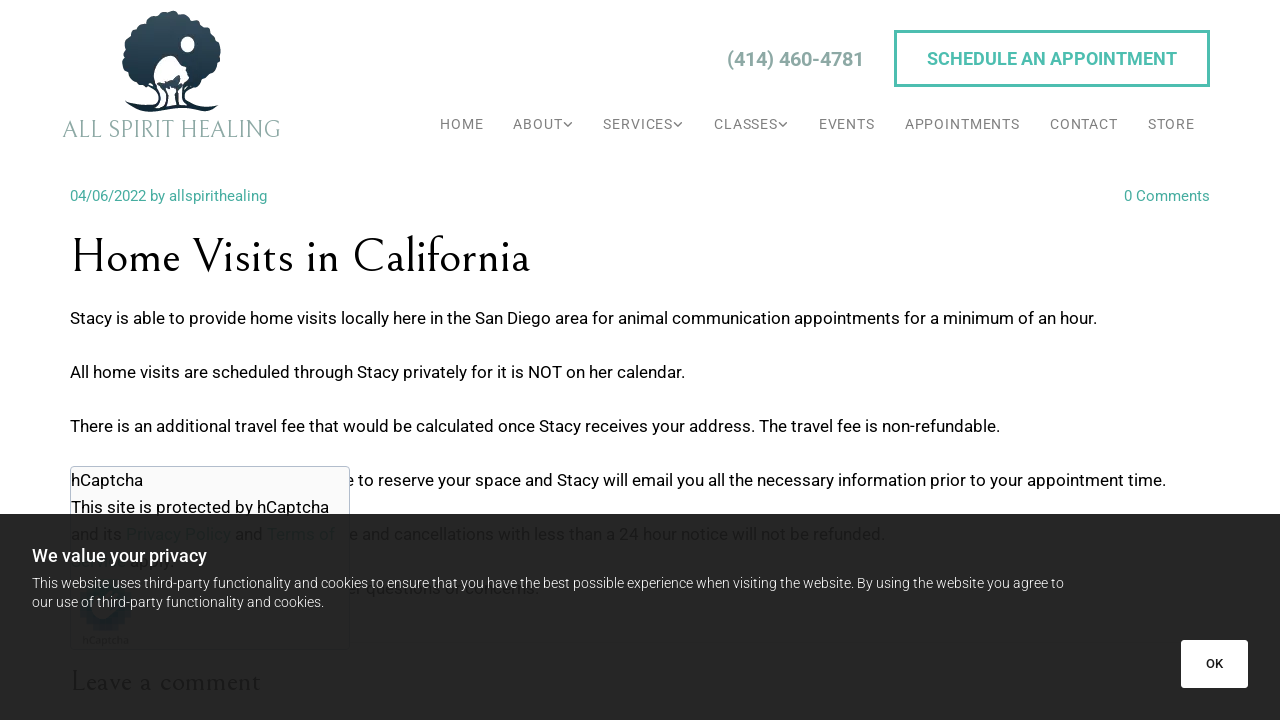

--- FILE ---
content_type: text/html; charset=UTF-8
request_url: https://www.allspirithealing.com/b/home-visits-in-california
body_size: 16004
content:
<!DOCTYPE html> <html lang="en" data-currency="EUR" data-lang="en" data-rHash="5f380dd5afc315cd628376c8fa76f0ff" dir="auto"> <head> <meta charset="UTF-8"/> <title>Home Visits in California</title><meta name="description" content="All home visits are scheduled through Stacy privately for it is NOT on her calendar.There is an additional travel fee that would be calculated once Stacy"><link type="application/rss+xml" href="feed://www.allspirithealing.com/en/blog.rss" title="Home Visits in California"><meta property="og:type" content="article"><meta property="og:title" content="Home Visits in California"><meta property="og:url" content="https://www.allspirithealing.com/b/home-visits-in-california"><meta property="og:description" content="All home visits are scheduled through Stacy privately for it is NOT on her calendar.There is an additional travel fee that would be calculated once Stacy"><link rel="canonical" href="https://www.allspirithealing.com/b/home-visits-in-california"><meta name="viewport" content="width=device-width, initial-scale=1"><link rel='shortcut icon' type='image/x-icon' href='/uploads/PFv9JrtM/favicon.ico'/><link rel="preload" href="https://css-fonts.eu.extra-cdn.com/css?family=Roboto:300,500&display=swap" as="style"><link href="https://css-fonts.eu.extra-cdn.com/css?family=Roboto:300,500&display=swap" rel="stylesheet"><link rel="preload" href="https://site-assets.cdnmns.com/108ab34d214b6bd35fa24bb0b75a9731/css/external-libs.css?1768316274365" as="style" fetchpriority="high"><link rel="stylesheet" href="https://site-assets.cdnmns.com/108ab34d214b6bd35fa24bb0b75a9731/css/external-libs.css?1768316274365"><style>article,aside,details,figcaption,figure,footer,header,hgroup,main,nav,section,summary{display:block}audio,canvas,video{display:inline-block}audio:not([controls]){display:none;height:0}[hidden]{display:none}html{font-size:100%;-ms-text-size-adjust:100%;-webkit-text-size-adjust:100%}html,button,input,select,textarea{font-family:inherit}body{margin:0}a:focus{outline-width:thin}a:active,a:hover{outline:0}h1{font-size:2em;margin:0.67em 0}h2{font-size:1.5em;margin:0.83em 0}h3{font-size:1.17em;margin:1em 0}h4{font-size:1em;margin:1.33em 0}h5{font-size:0.83em;margin:1.67em 0}h6{font-size:0.67em;margin:2.33em 0}abbr[title]{border-bottom:1px dotted}b,strong{font-weight:bold}blockquote{margin:1em 40px}dfn{font-style:italic}hr{-moz-box-sizing:content-box;box-sizing:content-box;height:0}mark{background:#ff0;color:#000}p,pre{margin:1em 0}code,kbd,pre,samp{font-family:monospace, serif;_font-family:'courier new', monospace;font-size:1em}pre{white-space:pre;white-space:pre-wrap;word-wrap:break-word}q{quotes:none}q:before,q:after{content:'';content:none}small{font-size:80%}sub,sup{font-size:75%;line-height:0;position:relative;vertical-align:baseline}sup{top:-0.5em}sub{bottom:-0.25em}dl,menu,ol,ul{margin:1em 0}dd{margin:0 0 0 40px}menu,ol,ul{padding:0 0 0 40px}nav ul,nav ol{list-style:none;list-style-image:none}img{-ms-interpolation-mode:bicubic}svg:not(:root){overflow:hidden}figure{margin:0}form{margin:0}fieldset{border:1px solid #c0c0c0;margin:0 2px;padding:0.35em 0.625em 0.75em}legend{border:0;padding:0;white-space:normal;*margin-left:-7px}button,input,select,textarea{font-size:100%;margin:0;vertical-align:baseline;*vertical-align:middle}button,input{line-height:normal}[type="submit"]{background-color:transparent}button,select{text-transform:none}button,html input[type="button"],input[type="reset"],input[type="submit"]{-webkit-appearance:button;cursor:pointer;*overflow:visible}button[disabled],html input[disabled]{cursor:default}input[type="checkbox"],input[type="radio"]{box-sizing:border-box;padding:0;*height:13px;*width:13px}input[type="search"]{-webkit-appearance:textfield;-moz-box-sizing:content-box;-webkit-box-sizing:content-box;box-sizing:content-box}input[type="search"]::-webkit-search-cancel-button,input[type="search"]::-webkit-search-decoration{-webkit-appearance:none}button::-moz-focus-inner,input::-moz-focus-inner{border:0;padding:0}textarea{overflow:auto;vertical-align:top}table{border-collapse:collapse;border-spacing:0}*,:before,:after{-webkit-box-sizing:border-box;-moz-box-sizing:border-box;box-sizing:border-box}@font-face{font-family:'FontAwesome';src:url("https://site-assets.cdnmns.com/108ab34d214b6bd35fa24bb0b75a9731/css/fonts/fa-brands-400.woff2") format("woff2"),url("https://site-assets.cdnmns.com/108ab34d214b6bd35fa24bb0b75a9731/css/fonts/fa-regular-400.woff2") format("woff2"),url("https://site-assets.cdnmns.com/108ab34d214b6bd35fa24bb0b75a9731/css/fonts/fa-solid-900.woff2") format("woff2"),url("https://site-assets.cdnmns.com/108ab34d214b6bd35fa24bb0b75a9731/css/fonts/fa-v4compatibility.woff2") format("woff2"),url("https://site-assets.cdnmns.com/108ab34d214b6bd35fa24bb0b75a9731/css/fonts/fa-brands-400.ttf") format("truetype"),url("https://site-assets.cdnmns.com/108ab34d214b6bd35fa24bb0b75a9731/css/fonts/fa-regular-400.ttf") format("truetype"),url("https://site-assets.cdnmns.com/108ab34d214b6bd35fa24bb0b75a9731/css/fonts/fa-solid-900.ttf") format("truetype"),url("https://site-assets.cdnmns.com/108ab34d214b6bd35fa24bb0b75a9731/css/fonts/fa-v4compatibility.ttf") format("truetype");font-weight:normal;font-style:normal;font-display:swap}@font-face{font-family:'FontAwesome';src:url("https://site-assets.cdnmns.com/108ab34d214b6bd35fa24bb0b75a9731/css/fonts/fa-brands-400.woff2") format("woff2"),url("https://site-assets.cdnmns.com/108ab34d214b6bd35fa24bb0b75a9731/css/fonts/fa-regular-400.woff2") format("woff2"),url("https://site-assets.cdnmns.com/108ab34d214b6bd35fa24bb0b75a9731/css/fonts/fa-solid-900.woff2") format("woff2"),url("https://site-assets.cdnmns.com/108ab34d214b6bd35fa24bb0b75a9731/css/fonts/fa-v4compatibility.woff2") format("woff2"),url("https://site-assets.cdnmns.com/108ab34d214b6bd35fa24bb0b75a9731/css/fonts/fa-brands-400.ttf") format("truetype"),url("https://site-assets.cdnmns.com/108ab34d214b6bd35fa24bb0b75a9731/css/fonts/fa-regular-400.ttf") format("truetype"),url("https://site-assets.cdnmns.com/108ab34d214b6bd35fa24bb0b75a9731/css/fonts/fa-solid-900.ttf") format("truetype"),url("https://site-assets.cdnmns.com/108ab34d214b6bd35fa24bb0b75a9731/css/fonts/fa-v4compatibility.ttf") format("truetype");font-weight:normal;font-style:normal;font-display:swap}header[data-underheaderrow]{position:absolute;left:0;right:0;z-index:5}header.headerFixed{position:fixed;top:0;z-index:5}header#shrunkImage{max-width:100%}header#shrunkImage>div.row{padding-top:8px;padding-bottom:8px}header.shrinking img,header.shrinking>div.row{transition:all 0.3s ease}.row{position:relative;width:100%}.row[data-attr-hide]{display:none}.rowGroup{width:100%;white-space:nowrap;overflow:hidden;display:-ms-flexbox;display:-webkit-flex;display:flex}.rowGroup.rowGroupFixed{width:1170px;margin:0 auto}.rowGroup.rowGroupFixed .row .container-fixed{width:100%}.rowGroup .row{vertical-align:top;white-space:normal;min-width:100%;min-height:100%}.rowGroup .row:last-child{margin-right:0}.no-flexbox .rowGroup .row{display:inline-block}.container{display:-ms-flexbox;display:-webkit-flex;display:flex;-webkit-flex-direction:row;-moz-flex-direction:row;-ms-flex-direction:row;flex-direction:row;-webkit-flex-wrap:wrap;-moz-flex-wrap:wrap;-ms-flex-wrap:wrap;flex-wrap:wrap}.no-flexbox .container{display:block}.no-flexbox .container:before,.no-flexbox .container:after{display:table;content:" "}.no-flexbox .container:after{clear:both}.container-fluid{width:100%}.container-fixed{width:100%}@media only screen and (min-width: 1200px){.container-fixed{max-width:1170px;margin:0 auto}.rowGroup.fullScreenRow .row{min-height:100vh;display:flex}.rowGroup.fullScreenRow.verticalAlignRowTop .row{align-items:flex-start}.rowGroup.fullScreenRow.verticalAlignRowCenter .row{align-items:center}.rowGroup.fullScreenRow.verticalAlignRowBottom .row{align-items:flex-end}.rowGroup .row{height:auto}.row.fullScreenRow{min-height:100vh;display:flex}.row.fullScreenRow.verticalAlignRowTop{align-items:flex-start !important}.row.fullScreenRow.verticalAlignRowCenter{align-items:center !important}.row.fullScreenRow.verticalAlignRowBottom{align-items:flex-end !important}}.container-fixed .container{width:100%}body .designRow{padding:0;margin:0;background-color:transparent}body .designRow>.container>.col{padding:0;margin:0}body.engagementPreviewBody{background-color:#EAEAEA}body.engagementPreviewBody .designRow{display:none}.col{position:relative;padding-left:15px;padding-right:15px}.no-flexbox .col{float:left;display:block}.col:after{content:"";visibility:hidden;display:block;height:0;clear:both}.col.flexCol{display:-ms-flexbox;display:flex;-webkit-flex-direction:column;-moz-flex-direction:column;-ms-flex-direction:column;flex-direction:column}[data-hideheader] header{margin-top:-99999px;position:absolute}[data-hidefooter] footer{margin-top:-99999px;position:absolute}.col-sm-12{width:100%}.col-sm-11{width:91.66667%}.col-sm-10{width:83.33333%}.col-sm-9{width:75%}.col-sm-8{width:66.66667%}.col-sm-7{width:58.33333%}.col-sm-6{width:50%}.col-sm-5{width:41.66667%}.col-sm-4{width:33.33333%}.col-sm-3{width:25%}.col-sm-2{width:16.66667%}.col-sm-1{width:8.33333%}@media only screen and (min-width: 768px){.col-md-12{width:100%}.col-md-11{width:91.66667%}.col-md-10{width:83.33333%}.col-md-9{width:75%}.col-md-8{width:66.66667%}.col-md-7{width:58.33333%}.col-md-6{width:50%}.col-md-5{width:41.66667%}.col-md-4{width:33.33333%}.col-md-3{width:25%}.col-md-2{width:16.66667%}.col-md-1{width:8.33333%}}@media only screen and (min-width: 1200px){.col-lg-12{width:100%}.col-lg-11{width:91.66667%}.col-lg-10{width:83.33333%}.col-lg-9{width:75%}.col-lg-8{width:66.66667%}.col-lg-7{width:58.33333%}.col-lg-6{width:50%}.col-lg-5{width:41.66667%}.col-lg-4{width:33.33333%}.col-lg-3{width:25%}.col-lg-2{width:16.66667%}.col-lg-1{width:8.33333%}}.clear:after,.clear:before{display:table;content:'';flex-basis:0;order:1}.clear:after{clear:both}.lt-ie8 .clear{zoom:1}.hide-overflow{overflow:hidden}.hide-visibility{opacity:0;visibility:hidden}.hidden{display:none !important}.hiddenBG{background-image:none !important}@media only screen and (min-width: 0px) and (max-width: 767px){.hidden-sm{display:none !important}}@media only screen and (min-width: 768px) and (max-width: 1199px){.hidden-md{display:none !important}}@media only screen and (min-width: 1200px){.hidden-lg{display:none !important}}.text-left{text-align:left}.text-center{text-align:center}.text-right{text-align:right}.margin-bottom{margin-bottom:20px}.no-lat-padding{padding-left:0px;padding-right:0px}.no-left-padding{padding-left:0px}.no-right-padding{padding-right:0px}nav .closeBtn{color:#FFF}nav a{display:block}nav a:focus,nav a:focus+.dropIco{position:relative;z-index:1}nav .dropIco{border:none;background:transparent;top:0}nav .dropIco:hover{cursor:pointer}nav .navIcon{vertical-align:middle}@media only screen and (min-width: 768px){nav:before{color:#FFF;font-size:40px;line-height:1em}[data-enablefocusindication] nav:not(.opened-menu) ul li.hasChildren{display:inline-flex}[data-enablefocusindication] nav:not(.opened-menu) ul li.hasChildren ul[id^="navUl"]{overflow:visible}[data-enablefocusindication] nav:not(.opened-menu) ul li.hasChildren ul li.hasChildren{display:block}[data-enablefocusindication] nav:not(.opened-menu) ul li a.dropIco{margin:0 !important;padding:0 !important}nav ul{margin:0;padding:0;position:relative}[data-enablefocusindication] nav ul:not(.navContainer) li.showChildren a.dropIco{position:absolute;top:50%;left:calc(100% - $caretSize)}[data-enablefocusindication] nav ul:not(.navContainer) li.showChildren>ul{opacity:1;transition:0.5s ease-in-out;max-height:1500px}[data-enablefocusindication] nav ul li a.dropIco{background-color:transparent !important;position:absolute;display:inline-block;min-width:10px;height:100%}[data-enablefocusindication] nav ul li a.dropIco:after{display:none}[data-enablefocusindication] nav ul li.hasChildren>ul>li.hasChildren a.dropIco{position:absolute;display:inline-block;top:calc(50% - 5px);right:10px;left:unset;width:10px;height:10px}[data-enablefocusindication] nav ul li.hasChildren>ul>li.hasChildren a.dropIco:after{content:"";font-family:"FontAwesome"}nav ul li{list-style:none;display:inline-block;text-align:left;position:relative}nav ul li a{display:inline-block}nav ul li a:after{content:"";font-family:"FontAwesome";font-size:0.8em;line-height:0.8em;width:10px}nav ul li a:only-child:after{display:none}nav ul li a.dropIco{display:none}nav ul li:hover>ul,nav ul li.hover>ul{display:block;opacity:1;visibility:visible}nav ul>li:focus{z-index:999}nav ul .closeBtn{display:none}nav>ul ul{display:block;opacity:0;visibility:hidden;position:absolute;left:auto;top:100%;margin-top:0;z-index:5;width:auto}nav>ul ul.left{right:100%;left:unset}nav>ul ul.firstSubmenuLeft{right:0}footer nav>ul ul{top:auto;bottom:100%}nav>ul ul .naviLeft li{text-align:end}nav>ul ul li{float:none;display:block;margin-left:0;min-width:220px;position:relative}nav>ul ul li a:after{content:"";position:absolute;right:10px;top:50%;-webkit-transform:translate(0, -50%);-moz-transform:translate(0, -50%);-o-transform:translate(0, -50%);-ms-transform:translate(0, -50%);transform:translate(0, -50%)}nav>ul ul li a.naviLeft+.dropIco{left:10px !important}nav>ul ul li a.naviLeft:after{content:"";position:absolute;left:10px;right:unset;top:50%;-webkit-transform:translate(0, -50%);-moz-transform:translate(0, -50%);-o-transform:translate(0, -50%);-ms-transform:translate(0, -50%);transform:translate(0, -50%)}nav>ul ul a{white-space:normal;display:block}nav>ul ul ul{left:100%;top:0px}}@media (min-width: 768px) and (max-width: 1199px){nav[data-settings*="verticalNav-md=true"]:before{cursor:pointer;content:"";font-family:"FontAwesome"}nav[data-settings*="verticalNav-md=true"] ul{margin:0;padding:0;visibility:visible}nav[data-settings*="verticalNav-md=true"] ul li{text-align:left !important;position:relative;display:block;width:100%}nav[data-settings*="verticalNav-md=true"] ul li.hasChildren>ul>li.hasChildren a.dropIco{height:unset}nav[data-settings*="verticalNav-md=true"] ul li.hasChildren a.dropIco{position:absolute;display:inline-block;margin-top:0 !important;margin-bottom:0 !important;right:0;height:unset}nav[data-settings*="verticalNav-md=true"] ul li.hasChildren a.dropIco:before{content:"";font-family:"FontAwesome"}nav[data-settings*="verticalNav-md=true"] ul li.hasChildren a.dropIco:after{content:'' !important;display:block;position:absolute;margin:0;width:40px;height:40px;top:50%;left:50%;background:transparent;-webkit-transform:translate(-50%, -50%);-moz-transform:translate(-50%, -50%);-o-transform:translate(-50%, -50%);-ms-transform:translate(-50%, -50%);transform:translate(-50%, -50%);z-index:2}nav[data-settings*="verticalNav-md=true"] ul li.hasChildren.showChildren>.dropIco:before{content:""}nav[data-settings*="verticalNav-md=true"] ul li.hasChildren>ul>li.hasChildren a.dropIco{right:1em;top:0 !important;left:unset !important}nav[data-settings*="verticalNav-md=true"] ul a{text-decoration:none;display:block;line-height:1}nav[data-settings*="verticalNav-md=true"] ul a:after{display:none}nav[data-settings*="verticalNav-md=true"] ul a.dropIco[aria-expanded=true] ~ ul{overflow:visible}nav[data-settings*="verticalNav-md=true"] ul a:focus,nav[data-settings*="verticalNav-md=true"] ul a:focus ~ .dropIco{z-index:6}nav[data-settings*="verticalNav-md=true"]>ul{position:fixed;top:0;right:100%;width:20%;height:100%;z-index:99999;background:rgba(0,0,0,0.9);padding-top:50px;overflow-y:scroll}nav[data-settings*="verticalNav-md=true"]>ul ul{max-height:0;margin-left:10px;transition:0.5s cubic-bezier(0, 1, 0.5, 1);overflow:hidden;display:block;position:relative;top:auto;left:auto;right:unset}nav[data-settings*="verticalNav-md=true"]>ul .hasChildren.showChildren>ul{opacity:1;transition:0.5s ease-in-out;max-height:1500px}nav[data-settings*="verticalNav-md=true"]>ul .closeBtn{position:absolute;top:10px;right:10px;font-size:2em;display:inline;width:auto;padding:0.2em}nav[data-settings*="verticalNav-md=true"]>ul .closeBtn:before{content:"×";font-family:"FontAwesome"}nav[data-settings*="verticalNav-md=true"][data-settings*="direction=right"]>ul{right:auto;left:100%}nav[data-settings*="verticalNav-md=true"]>ul{width:50%}}@media (min-width: 1200px){nav[data-settings*="verticalNav-lg=true"]:before{cursor:pointer;content:"";font-family:"FontAwesome"}nav[data-settings*="verticalNav-lg=true"] ul{margin:0;padding:0;visibility:visible}nav[data-settings*="verticalNav-lg=true"] ul li{text-align:left !important;position:relative;display:block;width:100%}nav[data-settings*="verticalNav-lg=true"] ul li.hasChildren>ul>li.hasChildren a.dropIco{height:unset}nav[data-settings*="verticalNav-lg=true"] ul li.hasChildren a.dropIco{position:absolute;display:inline-block;margin-top:0 !important;margin-bottom:0 !important;right:0;height:unset}nav[data-settings*="verticalNav-lg=true"] ul li.hasChildren a.dropIco:before{content:"";font-family:"FontAwesome"}nav[data-settings*="verticalNav-lg=true"] ul li.hasChildren a.dropIco:after{content:'' !important;display:block;position:absolute;margin:0;width:40px;height:40px;top:50%;left:50%;background:transparent;-webkit-transform:translate(-50%, -50%);-moz-transform:translate(-50%, -50%);-o-transform:translate(-50%, -50%);-ms-transform:translate(-50%, -50%);transform:translate(-50%, -50%);z-index:2}nav[data-settings*="verticalNav-lg=true"] ul li.hasChildren.showChildren>.dropIco:before{content:""}nav[data-settings*="verticalNav-lg=true"] ul li.hasChildren>ul>li.hasChildren a.dropIco{right:1em;top:0 !important;left:unset !important}nav[data-settings*="verticalNav-lg=true"] ul a{text-decoration:none;display:block;line-height:1}nav[data-settings*="verticalNav-lg=true"] ul a:after{display:none}nav[data-settings*="verticalNav-lg=true"] ul a.dropIco[aria-expanded=true] ~ ul{overflow:visible}nav[data-settings*="verticalNav-lg=true"] ul a:focus,nav[data-settings*="verticalNav-lg=true"] ul a:focus ~ .dropIco{z-index:6}nav[data-settings*="verticalNav-lg=true"]>ul{position:fixed;top:0;right:100%;width:20%;height:100%;z-index:99999;background:rgba(0,0,0,0.9);padding-top:50px;overflow-y:scroll}nav[data-settings*="verticalNav-lg=true"]>ul ul{max-height:0;margin-left:10px;transition:0.5s cubic-bezier(0, 1, 0.5, 1);overflow:hidden;display:block;position:relative;top:auto;left:auto;right:unset}nav[data-settings*="verticalNav-lg=true"]>ul .hasChildren.showChildren>ul{opacity:1;transition:0.5s ease-in-out;max-height:1500px}nav[data-settings*="verticalNav-lg=true"]>ul .closeBtn{position:absolute;top:10px;right:10px;font-size:2em;display:inline;width:auto;padding:0.2em}nav[data-settings*="verticalNav-lg=true"]>ul .closeBtn:before{content:"×";font-family:"FontAwesome"}nav[data-settings*="verticalNav-lg=true"][data-settings*="direction=right"]>ul{right:auto;left:100%}}nav[data-settings*="vertical=true"]:before{cursor:pointer;content:"";font-family:"FontAwesome"}nav[data-settings*="vertical=true"] ul{margin:0;padding:0;visibility:visible}nav[data-settings*="vertical=true"] ul li{text-align:left !important;position:relative;display:block;width:100%}nav[data-settings*="vertical=true"] ul li.hasChildren>ul>li.hasChildren a.dropIco{height:unset}nav[data-settings*="vertical=true"] ul li.hasChildren a.dropIco{position:absolute;display:inline-block;margin-top:0 !important;margin-bottom:0 !important;right:0;height:unset}nav[data-settings*="vertical=true"] ul li.hasChildren a.dropIco:before{content:"";font-family:"FontAwesome"}nav[data-settings*="vertical=true"] ul li.hasChildren a.dropIco:after{content:'' !important;display:block;position:absolute;margin:0;width:40px;height:40px;top:50%;left:50%;background:transparent;-webkit-transform:translate(-50%, -50%);-moz-transform:translate(-50%, -50%);-o-transform:translate(-50%, -50%);-ms-transform:translate(-50%, -50%);transform:translate(-50%, -50%);z-index:2}nav[data-settings*="vertical=true"] ul li.hasChildren.showChildren>.dropIco:before{content:""}nav[data-settings*="vertical=true"] ul li.hasChildren>ul>li.hasChildren a.dropIco{right:1em;top:0 !important;left:unset !important}nav[data-settings*="vertical=true"] ul a{text-decoration:none;display:block;line-height:1}nav[data-settings*="vertical=true"] ul a:after{display:none}nav[data-settings*="vertical=true"] ul a.dropIco[aria-expanded=true] ~ ul{overflow:visible}nav[data-settings*="vertical=true"] ul a:focus,nav[data-settings*="vertical=true"] ul a:focus ~ .dropIco{z-index:6}nav[data-settings*="vertical=true"]>ul{position:fixed;top:0;right:100%;width:20%;height:100%;z-index:99999;background:rgba(0,0,0,0.9);padding-top:50px;overflow-y:scroll}nav[data-settings*="vertical=true"]>ul ul{max-height:0;margin-left:10px;transition:0.5s cubic-bezier(0, 1, 0.5, 1);overflow:hidden;display:block;position:relative;top:auto;left:auto;right:unset}nav[data-settings*="vertical=true"]>ul .hasChildren.showChildren>ul{opacity:1;transition:0.5s ease-in-out;max-height:1500px}nav[data-settings*="vertical=true"]>ul .closeBtn{position:absolute;top:10px;right:10px;font-size:2em;display:inline;width:auto;padding:0.2em}nav[data-settings*="vertical=true"]>ul .closeBtn:before{content:"×";font-family:"FontAwesome"}nav[data-settings*="vertical=true"][data-settings*="direction=right"]>ul{right:auto;left:100%}@media only screen and (max-width: 767px){nav:not(.horizontal-menu--mobile):before,nav[data-settings*="vertical=true"]:not(.horizontal-menu--mobile):before{content:"";cursor:pointer;font-family:"FontAwesome";padding:10px;line-height:1em}nav:not(.horizontal-menu--mobile) ul,nav[data-settings*="vertical=true"]:not(.horizontal-menu--mobile) ul{margin:0;padding:0}nav:not(.horizontal-menu--mobile) ul li,nav[data-settings*="vertical=true"]:not(.horizontal-menu--mobile) ul li{text-align:left !important;position:relative}nav:not(.horizontal-menu--mobile) ul li.hasChildren .dropIco,nav[data-settings*="vertical=true"]:not(.horizontal-menu--mobile) ul li.hasChildren .dropIco{position:absolute;right:1em;padding-left:15px;padding-right:15px;margin-top:0 !important;margin-bottom:0 !important}nav:not(.horizontal-menu--mobile) ul li.hasChildren .dropIco:before,nav[data-settings*="vertical=true"]:not(.horizontal-menu--mobile) ul li.hasChildren .dropIco:before{content:"";font-family:"FontAwesome"}nav:not(.horizontal-menu--mobile) ul li.hasChildren .dropIco:after,nav[data-settings*="vertical=true"]:not(.horizontal-menu--mobile) ul li.hasChildren .dropIco:after{display:none}nav:not(.horizontal-menu--mobile) ul li.hasChildren.showChildren>.dropIco:before,nav[data-settings*="vertical=true"]:not(.horizontal-menu--mobile) ul li.hasChildren.showChildren>.dropIco:before{content:""}nav:not(.horizontal-menu--mobile) ul li.active>a,nav[data-settings*="vertical=true"]:not(.horizontal-menu--mobile) ul li.active>a{font-weight:600}nav:not(.horizontal-menu--mobile) ul a,nav[data-settings*="vertical=true"]:not(.horizontal-menu--mobile) ul a{text-decoration:none;line-height:1}nav:not(.horizontal-menu--mobile) ul a.dropIco[aria-expanded=true] ~ ul,nav[data-settings*="vertical=true"]:not(.horizontal-menu--mobile) ul a.dropIco[aria-expanded=true] ~ ul{overflow:visible}nav:not(.horizontal-menu--mobile) ul a:focus,nav:not(.horizontal-menu--mobile) ul a:focus ~ .dropIco,nav[data-settings*="vertical=true"]:not(.horizontal-menu--mobile) ul a:focus,nav[data-settings*="vertical=true"]:not(.horizontal-menu--mobile) ul a:focus ~ .dropIco{z-index:6}nav:not(.horizontal-menu--mobile)>ul,nav[data-settings*="vertical=true"]:not(.horizontal-menu--mobile)>ul{position:fixed;right:100%;top:0;width:100%;height:100%;z-index:99999;background:rgba(0,0,0,0.9);padding:50px 0 0 20px;overflow-y:scroll}nav:not(.horizontal-menu--mobile)>ul ul,nav[data-settings*="vertical=true"]:not(.horizontal-menu--mobile)>ul ul{max-height:0;margin-left:10px;transition:0.5s cubic-bezier(0, 1, 0.5, 1);overflow:hidden}nav:not(.horizontal-menu--mobile)>ul ul li a,nav[data-settings*="vertical=true"]:not(.horizontal-menu--mobile)>ul ul li a{line-height:1}nav:not(.horizontal-menu--mobile)>ul .hasChildren.showChildren>ul,nav[data-settings*="vertical=true"]:not(.horizontal-menu--mobile)>ul .hasChildren.showChildren>ul{opacity:1;transition:0.5s ease-in-out;max-height:1500px}nav:not(.horizontal-menu--mobile)>ul .closeBtn,nav[data-settings*="vertical=true"]:not(.horizontal-menu--mobile)>ul .closeBtn{position:absolute;top:19px;right:21px;font-size:2em;display:inline;z-index:1;padding:0.2em}nav:not(.horizontal-menu--mobile)>ul .closeBtn:before,nav[data-settings*="vertical=true"]:not(.horizontal-menu--mobile)>ul .closeBtn:before{content:"×";font-family:"FontAwesome"}nav:not(.horizontal-menu--mobile)[data-settings*="direction=right"]>ul,nav[data-settings*="vertical=true"]:not(.horizontal-menu--mobile)[data-settings*="direction=right"]>ul{left:100%;right:auto}}.locale ul{margin:0;padding:0;display:inline-block;white-space:nowrap;position:relative;z-index:2}.locale ul a{text-decoration:none}.locale ul li{display:none;list-style:none;position:absolute;width:100%}.locale ul li a:before{content:"";font-family:"FontAwesome";font-size:0.8em;margin-right:5px;display:none;vertical-align:bottom}.locale ul li.active{display:block;position:static}.locale ul li.active a:before{display:inline-block}.locale ul li.active:only-child a:before{display:none}.locale ul:hover{z-index:11}.locale ul:hover li{display:block}.locale .locale_touch li:not(.active){display:block}body.noScroll{overflow:hidden;position:fixed}body.safariNoScroll{overflow:hidden}.form input[type="checkbox"]+label{display:inline-block;margin-left:10px;cursor:pointer}.form input[type="checkbox"]+label:before{display:inline-block;vertical-align:middle;left:0;width:1.8em;height:1.8em;font-family:'FontAwesome';font-size:0.8em;text-align:center;line-height:1.7em;margin-right:0.5em;content:'';color:#333;background:#FFF;border:1px solid #ccc;letter-spacing:normal;font-style:normal}.form input[type="checkbox"]:focus+label:before{-webkit-box-shadow:box-shadow(0 0 1px 0.01em #3b99fc);-moz-box-shadow:box-shadow(0 0 1px 0.01em #3b99fc);box-shadow:box-shadow(0 0 1px 0.01em #3b99fc)}.form input[type="checkbox"]:checked+label:before{content:'\f00c'}.image{max-width:100%;height:auto}.row.brandfooter .col{display:block}.row.brandfooter .brandLogoContainer{text-align:right}.row.brandfooter .brandLogoContainer .footerlogo{vertical-align:middle}.row.brandfooter .brandLogoContainer .brandText{display:inline-block;vertical-align:middle}.row.brandfooter .brandTextAlternativeContainer{display:flex;align-items:center;padding-top:6px}.row.brandfooter .brandTextAlternativeContainer a{color:inherit !important}.row.brandfooter .brandTextContainer{width:inherit}.row.brandfooter .brandTextContainer .footerText{color:black}.row.brandfooter .logoOpacity{opacity:66%;width:100px}@media only screen and (max-width: 768px){.row.brandfooter .brandLogoContainer,.row.brandfooter .brandTextContainer{text-align:center}}.row.brandfooter.noPadding{height:40px;display:table;padding:0}.row.brandfooter.noPadding img,.row.brandfooter.noPadding span{display:table-cell;vertical-align:middle}.row.brandfooter.noPadding img.brandingText,.row.brandfooter.noPadding span.brandingText{padding-left:5px}.row.brandfooter .brandedInnerRow{padding:0}.row.brandfooter .brandedTopColumn{margin-bottom:25px}.row.brandheader{z-index:1;box-shadow:0px 0px 5px rgba(0,0,0,0.1)}.row.brandheader .col{display:block;padding-bottom:0}.row.brandheader.noPadding{height:56px;display:flex;justify-content:center;align-items:center;padding:0}.row.brandheader.noPadding .wrapper{display:flex;justify-content:center;align-items:center}.row.brandheader.noPadding .wrapper .brandingLogo{margin-right:24px;padding-right:24px;border-right:1px solid #ECEDEE}.row.brandheader.noPadding .wrapper .brandingLogo img{height:32px}.row.brandheader.noPadding .wrapper .brandingLink{font-size:13px}@media only screen and (max-width: 375px){.row.brandheader .col{display:flex;justify-content:center;align-items:center;padding-bottom:0}.row.brandheader.noPadding{height:100px}.row.brandheader.noPadding .wrapper{flex-wrap:wrap;padding:0 10px 7px 10px}.row.brandheader.noPadding .wrapper .brandingLogo{border-right:none;margin-right:0;padding-right:5px;padding-left:5px}}@media only screen and (min-width: 376px) and (max-width: 426px){.row.brandheader .col{display:flex;justify-content:center;align-items:center;padding-bottom:0}.row.brandheader.noPadding{height:88px}.row.brandheader.noPadding .wrapper{flex-wrap:wrap;padding:0 30px 7px 30px}.row.brandheader.noPadding .wrapper .brandingLogo{border-right:none;margin-right:0;padding-right:5px;padding-left:5px}}@media only screen and (min-width: 427px) and (max-width: 1024px){.row.brandheader .col{display:flex;justify-content:center;align-items:center;padding-bottom:0}.row.brandheader.noPadding .wrapper{flex-wrap:wrap}}.infobar-wrapper{position:fixed;top:0;left:0;display:block;z-index:20;width:100vw;padding:32px;background:rgba(27,27,27,0.95);font-size:13px}.infobar-wrapper .infobar{font-family:'Roboto';width:100vw;text-align:left;display:flex;flex-direction:column;justify-content:center;height:100%}.infobar-wrapper .infobar a{color:#fff}.infobar-wrapper .infobar p{color:#fff;text-align:left;line-height:18px}.infobar-wrapper .infobar .cookie-row{width:calc(100% - 64px);padding:0}.infobar-wrapper .infobar .cookie-row.cookie-row-text{overflow:auto}.infobar-wrapper .infobar h1.cookie-headline,.infobar-wrapper .infobar h4.cookie-headline{color:#fff;font-size:18px;font-weight:500;margin-bottom:8px}.infobar-wrapper .infobar h1.cookie-headline.push-top,.infobar-wrapper .infobar h4.cookie-headline.push-top{margin-top:24px}.infobar-wrapper .infobar p.cookie-description{text-align:left;line-height:1.36;font-size:14px;font-weight:300;max-width:1040px;width:100%;margin-bottom:16px}.infobar-wrapper .infobar p.cookie-readmore{font-size:14px;text-align:left;padding-bottom:12px}.infobar-wrapper .infobar .cookie-checkboxes{width:50%;min-height:47px;padding:16px 0;float:left}.infobar-wrapper .infobar .cookie-checkboxes label{color:#fff;font-size:16px;font-weight:300;margin-right:16px}.infobar-wrapper .infobar .cookie-checkboxes label input{margin-right:8px}.infobar-wrapper .infobar .cookie-buttons{font-weight:500;width:50%;min-height:47px;float:left;text-align:right}.infobar-wrapper .infobar .cookie-buttons a{cursor:pointer}.infobar-wrapper[data-settings*="bottom"]{bottom:0;top:inherit}@media only screen and (max-width: 1199px){.infobar-wrapper .infobar{width:100%}}.infobar-wrapper .infobar-close{position:absolute;top:15px;right:20px;font-size:25px;color:#FFF}.infobar-wrapper a#revoke-consent{font-size:13px;padding:13px 24px;border:1px solid #fff;background:#fff;color:#181818;-webkit-border-radius:3px;-moz-border-radius:3px;-o-border-radius:3px;border-radius:3px}.infobar-wrapper a#infobar-acceptCookiesBtn{display:inline-block;font-size:13px;padding:13px 24px;border:1px solid #fff;background:#fff;color:#181818;-webkit-border-radius:3px;-moz-border-radius:3px;-o-border-radius:3px;border-radius:3px}.infobar-wrapper a#infobar-acceptSelectedCookiesBtn{display:inline-block;font-size:13px;padding:13px 24px;border:1px solid #fff;margin-right:16px;-webkit-border-radius:3px;-moz-border-radius:3px;-o-border-radius:3px;border-radius:3px}.infobar-wrapper a#infobar-donottrack{font-size:13px;padding:13px 24px;border:1px solid #fff;background:#fff;color:#181818;margin-left:18px;float:right;-webkit-border-radius:3px;-moz-border-radius:3px;-o-border-radius:3px;border-radius:3px}@media only screen and (max-width: 992px){.infobar-wrapper{height:100%;overflow:scroll}.infobar-wrapper .infobar .cookie-row{width:100%}.infobar-wrapper .infobar .cookie-checkboxes{float:none;width:100%}.infobar-wrapper .infobar .cookie-checkboxes label{display:block}.infobar-wrapper .infobar .cookie-checkboxes label:first-of-type{margin-bottom:16px}.infobar-wrapper .infobar .cookie-buttons{float:none;width:100%;text-align:left}}.optout-button{position:fixed;bottom:0px;left:2%;z-index:5;width:100px;height:50px;background-color:rgba(163,163,163,0.4);color:white}.rowGroup .row.normalizeSize,.imagelist .slide.normalizeSize,.gallery .slide.normalizeSize,.catalog .slide.normalizeSize,.blog .slide.normalizeSize{opacity:0;padding-left:0;padding-right:0;min-width:0;max-width:0;max-height:0;border:0}@media only screen and (max-width: 768px){.rowGroup .row.normalizeSize,.imagelist .slide.normalizeSize,.gallery .slide.normalizeSize,.catalog .slide.normalizeSize,.blog .slide.normalizeSize{padding-left:0;padding-right:0;min-width:0;max-width:0;border:0}}.osmap .osmap-container,.osmap .map-container{z-index:0}.singleProduct .shopQuantity{float:left;display:inline-block;padding:5px 0}.singleProduct .shopQuantity .description{margin-right:5px}.singleProduct .shopQuantity .decreaseQuantity,.singleProduct .shopQuantity .increaseQuantity{cursor:pointer;width:20px;padding:0 10px;-moz-user-select:-moz-none;-khtml-user-select:none;-webkit-user-select:none;user-select:none}.singleProduct .shopQuantity .decreaseQuantity.outOfStock,.singleProduct .shopQuantity .increaseQuantity.outOfStock{color:#333333;cursor:auto}.singleProduct .shopQuantity .quantity{width:40px;display:inline-block;text-align:center}.cart .prodDetails>span{overflow:visible}.cart .prodDetails .prodQuant,.cart .prodDetails .prodQuantity,.cart .prodDetails .prodPrice{display:inline-block}.cart .prodDetails .prodQuant{padding-right:10px}.cart .prodDetails input.prodQuantity{width:20px;text-align:center;border-radius:3px}.cart .prodDetails .prodPrice{float:right;line-height:2.2em}.cart .prodRemove{padding-top:1em}.checkout .products .product-row .qty{width:auto} </style><!--[if IE 8]><link rel="stylesheet" href="https://site-assets.cdnmns.com/108ab34d214b6bd35fa24bb0b75a9731/css/grids.css?1768316274365"><!endif]--><style>.h-captcha{display:table;margin-bottom:10px}.hcaptcha-badge{background-color:#fafafa;z-index:2;width:280px;border-radius:4px;border:1px solid #b2bdcc;position:fixed;bottom:70px}.hcaptcha-badge.hide{visibility:hidden}.hcaptcha-badge.bottomleft{left:-210px;display:flex;flex-direction:row-reverse}.hcaptcha-badge.bottomleft .hcaptcha-badge-logo-wrapper{padding:5px 10px 0px 10px;display:flex;align-items:center;flex-direction:column}.hcaptcha-badge.bottomleft .hcaptcha-badge-logo-wrapper .hcaptcha-badge-logo{width:50px;height:50px;background-image:url("https://site-assets.cdnmns.com/108ab34d214b6bd35fa24bb0b75a9731/css/img/hcaptcha-badge.svg");background-size:cover}.hcaptcha-badge.bottomleft .hcaptcha-badge-logo-wrapper .hcaptcha-badge-text{font-size:10px;font-weight:600}.hcaptcha-badge.bottomleft .hcaptcha-badge-legal{display:block;margin:auto;line-height:18px;font-size:10px;min-width:200px}.hcaptcha-badge.bottomleft:hover{left:2px;cursor:pointer}.hcaptcha-badge.bottomright{right:-210px;display:flex}.hcaptcha-badge.bottomright .hcaptcha-badge-logo-wrapper{padding:5px 10px 0px 10px;display:flex;align-items:center;flex-direction:column}.hcaptcha-badge.bottomright .hcaptcha-badge-logo-wrapper .hcaptcha-badge-logo{width:50px;height:50px;background-image:url("https://site-assets.cdnmns.com/108ab34d214b6bd35fa24bb0b75a9731/css/img/hcaptcha-badge.svg");background-size:cover}.hcaptcha-badge.bottomright .hcaptcha-badge-logo-wrapper .hcaptcha-badge-text{font-size:10px;font-weight:600}.hcaptcha-badge.bottomright .hcaptcha-badge-legal{display:block;margin:auto;line-height:18px;font-size:10px;min-width:200px}.hcaptcha-badge.bottomright:hover{right:2px;cursor:pointer}.hcaptcha-badge:after{content:'';display:block;width:65px;height:73.6px;background-image:url("https://site-assets.cdnmns.com/108ab34d214b6bd35fa24bb0b75a9731/css/img/hcaptcha-badge-tool.png");background-size:cover} </style><!--[if IE 8]><link rel="stylesheet" href="https://site-assets.cdnmns.com/108ab34d214b6bd35fa24bb0b75a9731/css/hcaptcha.css?1768316274365"><![endif]--><style id='style_site'>.headline { font-size:46px; line-height:1.2em;} .headline a:hover { text-decoration:underline;} nav { text-align:right;} nav> ul li> a { color:#808080; font-size:14px; letter-spacing:0.06em; transition:all 0.25s ease-in 0s;} nav:before { color:rgb(69, 69, 69); font-size:30px;} nav> ul> li> ul a { color:#fff; line-height:1.2em;} nav> ul> li> ul li a { background-color:#8da9a5; padding-top:15px; padding-bottom:15px;} nav> ul> li> ul li a:hover { background-color:#6f8680;} nav> ul> li> ul li.active a { background-color:rgb(234, 234, 234);} nav> ul li> a:hover { color:#8da9a5;} nav> ul li.active> a { color:#8da9a5;} nav> ul li a { text-transform:uppercase; padding-left:15px; padding-right:15px;} nav> ul> li> ul a:hover { color:#fff;} nav> ul> li> ul li.active> a { color:#fff; background-color:#6f8680;} .subtitle { color:#545454; font-size:26px; line-height:1.2em;} .preamble { color:#7c7c7c; font-size:16px; line-height:1.5em;} .bodytext { font-family:Roboto; font-size:17px; line-height:1.6em;} .bodytext a { color:#46ada0;} .bodytext a:hover { color:#000;} .smalltext { font-size:13px; line-height:1.6em;} .smalltext a { color:#000;} body { background-color:rgb(255, 255, 255); font-family:Roboto; font-size:17px; line-height:1.2em;} body a { color:rgb(68, 58, 223); text-decoration:none;} .button { border-radius:3px; border-width:0px; background-color:rgb(69, 69, 69); padding-left:25px; padding-top:15px; padding-bottom:15px; padding-right:25px; color:rgb(255, 255, 255);} .button:hover { background-color:rgb(53, 53, 53);} .form { padding-left:0px; padding-bottom:0px; padding-right:0px;} .form label { padding-bottom:0px; font-weight:500; margin-top:0px;} .form input[type=text],.form textarea,.form select { border-radius:3px; border-width:1px; border-color:rgb(204, 204, 204); border-top-left-radius:0px; border-top-right-radius:0px; border-bottom-left-radius:0px; border-bottom-right-radius:0px; margin-top:8px; margin-bottom:15px; padding-left:10px; padding-top:10px; padding-bottom:10px; padding-right:10px; font-size:16px; line-height:1.2em;} .form input[type=submit] { display:table; width:50%; background-color:#fff; border-color:#4dbeb0; border-left-width:3px; border-top-width:3px; border-bottom-width:3px; border-right-width:3px; border-top-left-radius:0px; border-top-right-radius:0px; border-bottom-left-radius:0px; border-bottom-right-radius:0px; font-weight:700; color:#4dbeb0; font-size:18px; letter-spacing:0.06em; line-height:1.2em; text-transform:uppercase; margin-top:20px; margin-right:auto;} .form .g-recaptcha { margin-bottom:0px;} .form input[type=checkbox]+span,.form input[type=radio]+span,.form .form_option input[type=checkbox]+label:not([class*="optin"]) { line-height:1.6em; margin-left:0px;} .map { margin-bottom:40px;} .row { padding-left:30px; padding-top:20px; padding-bottom:20px; padding-right:30px;} .custom1 a { color:#46ada0;} .custom1 a:hover { color:#000;} .custom1 { line-height:1.6em;} .custom4 {} .custom5 {} .custom3 {} .smallsubtitle { font-size:42px; line-height:1.2em;} .spottext { color:#565656; font-size:48px; line-height:1.2em;} .footertext { color:#fff; font-size:14px; line-height:1.6em;} .footertext a { color:#fff;} .footertext a:hover { color:#dedede;} .companyname { font-size:23px; line-height:1.2em; text-align:left;} .companyname a { color:rgb(96, 96, 96);} .smallspottext { color:rgb(255, 255, 255); font-size:28px; line-height:1.2em;} .locale { text-align:right;} .locale ul li a { transition:all 0.25s ease-in 0s; color:rgb(255, 255, 255);} .locale ul li { background-color:rgb(69, 69, 69); padding-top:5px; padding-right:15px; padding-bottom:5px; padding-left:15px;} .button2 { border-width:2px; border-radius:3px; background-color:#fff; padding-left:30px; padding-top:20px; padding-bottom:20px; padding-right:30px; border-color:#4dbeb0; border-left-width:3px; border-top-width:3px; border-bottom-width:3px; border-right-width:3px; border-top-left-radius:0px; border-top-right-radius:0px; border-bottom-left-radius:0px; border-bottom-right-radius:0px; font-weight:700; color:#4dbeb0; font-size:18px; line-height:1.2em; text-align:center; text-transform:uppercase; margin-left:auto; margin-right:auto;} .divider { display:table; margin-left:auto; margin-right:auto; border-top-width:1px; border-color:rgba(0, 0, 0, 0.0980392); width:100%;} .socialmedia { text-align:right; font-size:19px;} .socialmedia li { margin-left:10px; margin-bottom:10px;} .paymenticons li { margin-left:5px; margin-bottom:5px; padding-bottom:40px;} .linklist { margin-bottom:0px; margin-top:0px; padding-left:0px;} .linklist a { margin-bottom:1px; background-color:rgb(242, 242, 242); padding-top:10px; padding-right:10px; padding-bottom:10px; padding-left:10px;} .breadcrumb li a { margin-bottom:10px; margin-left:10px; margin-right:10px;} .module { padding-top:0px;} .brandfooter { font-size:10px; letter-spacing:0.06em; text-transform:uppercase; background-color:#1a1f1e; padding-top:10px; padding-bottom:10px;} .lightheadline { font-size:24px;} .lightheadline a { color:#000;} .lightheadline a:hover { color:#7b7b7b;} .accordion .itemTitle { font-family:Roboto; color:#46ada0; font-size:17px; border-left-width:1px; border-top-width:1px; border-bottom-width:1px; border-right-width:1px; border-color:#ccc; padding-left:15px; padding-top:10px; padding-bottom:10px; padding-right:15px;} .accordion .itemContent { border-left-width:1px; border-bottom-width:1px; border-right-width:1px; border-color:#ccc; padding-left:15px; padding-top:15px; padding-bottom:15px; padding-right:15px;} .iconlist .iconItem { color:#fff; font-size:21px;} .iconlist li { margin-left:5px; margin-right:5px; width:40px; height:40px; border-top-left-radius:100px; border-top-right-radius:100px; border-bottom-left-radius:100px; border-bottom-right-radius:100px;} .button3 { background-color:#4dbeb0; padding-top:20px; padding-bottom:20px; border-color:#fff; border-left-width:3px; border-top-width:3px; border-bottom-width:3px; border-right-width:3px; border-top-left-radius:0px; border-top-right-radius:0px; border-bottom-left-radius:0px; border-bottom-right-radius:0px; font-size:18px; letter-spacing:0.06em; text-align:center; text-transform:uppercase; margin-left:auto; margin-right:auto;} .button3:hover { color:#000;} .darkspottext { font-size:20px; line-height:1.4em; text-align:right;} .darkspottext a { color:#46ada0;} .darkspottext a:hover { color:#000;} .darksmallspottext { color:#8da9a5; font-size:52px; line-height:1.2em;} .lightsubtitle { font-size:22px; line-height:1.2em;} .lightsubtitle a { color:#46ada0;} .list .itemLabel { font-size:20px; letter-spacing:0.06em;} .list .listIcon { margin-top:0px; margin-bottom:0px; color:#8ca9a5; font-size:20px; margin-right:10px;} .lightsmallsubtitle { font-size:15px; line-height:1.6em;} .lightpreamble { font-size:32px; line-height:1.2em;} .scrollIcon span:before { color:#fff; font-size:45px;} .scrollIcon { background-color:#4dbeb0; border-top-left-radius:100px; border-top-right-radius:100px; border-bottom-left-radius:100px; border-bottom-right-radius:100px;} .scrollIcon:hover { background-color:#888;} .blog .title { font-size:20px; margin-top:20px; margin-bottom:20px;} .blog .details { color:#46ada0; font-size:13px;} .blog .readMore { background-color:#fff; border-left-width:3px; border-top-width:3px; border-bottom-width:3px; border-right-width:3px; border-top-left-radius:0px; border-top-right-radius:0px; border-bottom-left-radius:0px; border-bottom-right-radius:0px; border-color:#4dbeb0; font-weight:700; color:#4dbeb0; font-size:18px; margin-top:20px; padding-left:15px; padding-top:10px; padding-bottom:10px; padding-right:15px;} .blog .shortDescription { font-size:15px;} .blog li { background-color:#f7f7f7;} .blog li .textContainer { padding-left:20px; padding-top:20px; padding-bottom:20px; padding-right:20px;} .blog .dots li { width:10px; height:10px; margin-left:3px; margin-top:0px; margin-bottom:0px; margin-right:3px;} .singlePost .postInfoText { color:#46ada0; font-size:15px; margin-top:20px;} .singlePost .title { font-size:48px; margin-top:20px; margin-bottom:20px;} .singlePost .commentsSubtitle { color:#000; font-size:30px; margin-top:20px; margin-bottom:20px;} .singlePost .commentsInfoText { margin-left:0px; margin-top:0px; margin-bottom:0px; margin-right:0px;} .singlePost .commentContent { margin-left:0px; margin-top:0px; margin-bottom:100px; margin-right:0px;} .singlePost .form input[type=text],.singlePost .form textarea,.singlePost .form select { margin-bottom:10px; padding-top:8px; padding-bottom:8px; color:#7c7c7c; font-size:14px;} .singlePost label { font-weight:700;} .singlePost .form input[type=submit] { width:100%; background-color:#8da9a5; border-style:none; font-weight:400; margin-right:570px;} .singlePost { padding-left:0px; padding-top:0px; padding-bottom:60px; padding-right:0px;} .singlePost> .container { background-repeat:no-repeat; background-size:contain; background-position:50% 0%;} .lightsmalltext { font-size:13px;} .lightsmalltext a { color:#000;} @media only screen and (max-width:1199px) {nav> ul li a { padding-top:10px; padding-bottom:10px;} nav> ul> li> ul li a { padding-top:10px; padding-bottom:10px;} nav.opened-menu> ul { background-color:#fff; padding-left:20px; padding-top:60px; padding-bottom:20px; padding-right:20px;} nav> ul .closeBtn { color:#000;} .custom4 {} .custom4 a {} .custom4 a:hover {} .custom1 { line-height:1.2em;} .custom1 a {} .custom1 a:hover {} .custom3 {} .custom3 a {} .custom3 a:hover {} .text {} .bodytext {} .bodytext a {} .bodytext a:hover {} .module { padding-top:0px;} .button3 { padding-top:20px;} .lightheadline { line-height:1.2em;} }@media only screen and (max-width:767px) {nav:before { color:#000;} nav> ul> li> ul li a { background-color:#a0b9b5; padding-top:10px; padding-bottom:10px;} nav:hover:before { color:#000;} nav> ul li a { padding-top:10px; padding-bottom:10px;} nav> ul> li> ul li.active> a { font-weight:400; color:#fff; background-color:#6f8680;} nav.opened-menu> ul { background-color:#fff; padding-left:20px; padding-top:60px; padding-bottom:20px; padding-right:20px;} nav> ul .closeBtn { color:#000;} .headline { font-size:30px;} .subtitle { font-size:24px;} .bodytext {} .bodytext a {} .bodytext a:hover {} .text table td { padding-left:0px; padding-top:0px; padding-bottom:0px; padding-right:0px;} .col { padding-left:0px; padding-right:00px;} .row { padding-left:20px; padding-top:0px; padding-bottom:0px; padding-right:20px;} .form input[type=submit] { width:100%;} .button { width:100%; padding-top:10px; padding-bottom:10px; border-top-left-radius:0px; border-top-right-radius:0px; border-bottom-left-radius:0px; border-bottom-right-radius:0px; margin-left:auto; margin-right:auto;} .custom1 {} .custom1 a {} .custom1 a:hover {} .custom2 {} .custom2 a {} .custom2 a:hover {} .custom3 {} .custom3 a {} .custom3 a:hover {} .custom4 {} .custom4 a {} .custom4 a:hover {} .custom5 {} .custom5 a {} .custom5 a:hover {} .spottext { font-size:35px;} body {} body a {} body a:hover {} .locale {} .locale ul li a {} .locale ul li a:hover {} .locale ul li.active a {} .locale ul li {} .locale ul li:hover {} .locale ul li.active {} .smallsubtitle { font-size:32px;} .smallspottext { font-size:22px;} .button2 { width:100%; padding-top:10px; padding-bottom:10px; border-top-left-radius:0px; border-top-right-radius:0px; border-bottom-left-radius:0px; border-bottom-right-radius:0px; margin-left:auto; margin-right:auto;} .socialmedia { text-align:center; font-size:22px;} .socialmedia li a { width:45px; height:45px;} .socialmedia li a:hover {} .socialmedia li { margin-left:5px; margin-right:5px;} .socialmedia li:hover {} .module { padding-top:0px;} .brandfooter { padding-top:10px; padding-bottom:10px;} .accordion .button { width:50%; padding-top:10px; padding-bottom:10px; margin-left:0px;} .button3 { padding-top:10px; margin-left:auto; margin-right:auto;} .darkspottext { text-align:center;} .darksmallspottext { font-size:40px;} .lightpreamble { font-size:25px;} .blog .readMore { text-align:center;} .blog .title { font-size:35px;} }#r5001 { padding-left:0px; padding-right:0px;} #r5001> .container {} #r5000 { background-color:#fff; background-repeat:no-repeat; background-position:50% 100%; padding-left:15px; padding-top:10px; padding-right:15px;} #c5000 { padding-left:0px; padding-right:60px;} #m4986 { margin-left:auto; margin-right:auto;} #m1096 { margin-top:5px;} #c4354 { padding-top:20px;} #m3590 { float:right; padding-top:15px; padding-bottom:15px; margin-left:30px;} #m1043 { margin-top:15px;} #m5000 { margin-top:40px;} #r5002 { background-position:50% 0%; background-repeat:repeat-y;} #r5002> .container {} #r1074 { background-color:#6f8681; padding-top:30px; padding-bottom:30px;} #m2072 { border-style:solid;} #m3387 { margin-top:10px;} #m3280 { margin-top:20px;} #m3304 { margin-top:10px;} #m3064 { margin-top:20px;} #m2438 { margin-top:40px;} @media only screen and (max-width:1199px) {#c4354 { padding-left:0px; padding-top:12px;} #m3590 { margin-left:15px;} #r5002 { margin-bottom:0px; margin-top:0px;} #r1074> .container {} }@media only screen and (max-width:767px) {#r5000 { padding-top:15px; padding-bottom:15px;} #c5000 { padding-right:0px; padding-left:0px;} #c4354 { margin-left:0px; margin-right:0px; margin-top:10px; padding-top:0px;} #m3590 { float:none; margin-left:auto; margin-right:auto;} #m5000 { text-align:center; margin-top:10px;} #r1074 { padding-top:15px; padding-bottom:15px;} #c1659 { margin-left:0px; margin-right:0px; margin-top:20px;} #m2438 { text-align:center; margin-top:20px;} }</style><!--[if lt IE 9]><script src="https://site-assets.cdnmns.com/108ab34d214b6bd35fa24bb0b75a9731/js/html5shiv.js"></script><script src="https://site-assets.cdnmns.com/108ab34d214b6bd35fa24bb0b75a9731/js/respond.js"></script><![endif]--><script>if ('serviceWorker' in navigator){navigator.serviceWorker.getRegistrations().then(function(registrations) { for(registration in registrations) { registration.unregister(); }}); }</script><link rel="preconnect" href="https://site-assets.cdnmns.com/" crossorigin><link rel="preconnect" href="https://fonts.prod.extra-cdn.com/" crossorigin><style id='globalCSS'>.companyname,.headline,.darksmallspottext, .smallsubtitle,.spottext,.subtitle, .lightpreamble { font-family: 'Bellefair', serif !important; } .author { font-size: inherit!important; } #m3590:hover { opacity: .7; } #m1744:hover,#m3783:hover,#m2125:hover,#m1553:hover { background-color:#4dbeb0 !important; opacity: 0.8; } #m1744,#m3783,#m2125 { border:3px solid #fff !important; } #m4146 ,#m4128,#r8484 ul li { color:#fff; } #m3862.text .iconfont { color:#bad8d4 !important; font-size: 40px !important; } #m1553:hover,#m3438:hover,.button3:hover { opacity: .7; } #m3438:hover,.button3:hover { background:#4dbeb0 !important; } #m1553,#m3438,#m1077,#m4490,#m1527, #m4425,#m1776,#m4665,#m3090,#m4961, #m4011,#m1362,#m3954,#m3612,#m2200, #m1491,#m4435,#m4323,#m3574,#m3821, #m4376,#m1918,#m4427,#m4056,#m4288, #m4181,#m1705,#m1962,#m4653 { border: 4px double #fff !important; } .iconlist li a { background:#4dbeb0 !important; } #m2438 li a { border-radius:100% !important; } .iconlist li a:hover { opacity: 0.8 !important; } .brandfooter p { color: #fff; text-align: center; } .brandfooter a { text-decoration: underline; color: #fff; } @media(max-width: 767px){ nav.opened-menu> ul { margin-right: 20%; width: -webkit-fill-available; }} #m2315,#m3421 { box-shadow: 1px 1px 4px #b9b9b9 !important; } .smallspottext { font-family: 'Bellefair', serif !important; letter-spacing:3px !important; } #r1074 h4 { letter-spacing:3px !important; } #m1221:hover,#m1571:hover,#m2777:hover { background-color:#4dbeb0 !important; opacity: 0.7; } #m1221,#m1571,#m2777 { border: 4px double white !important; font-family: 'Bellefair', serif !important; } .lightsubtitle { letter-spacing:3px !important; text-transform: uppercase !important; } .spottext { border-bottom: 1px solid #DED6D6 !important; padding-bottom:5px !important; margin-bottom:20px !important; } #m1955 { box-shadow: 1px 1px 4px #b9b9b9; } #m4476 span { font-size:32px !important; } #m4476.text .iconfont { font-size:28px !important; color:#fff !important; } .accordion .itemTitle { font-family: 'Roboto', sans-serif !important; } .accordion .itemTitle:hover { color: #000 !important; } #m3194,#m1079 { box-shadow: 1px 1px 4px #b9b9b9; } .accordion .button { font-size:14px !important; background:#FFC439 !important; color:#000 !important; font-weight:700 !important; margin-top:20px !important; padding:5px 15px !important; border-radius:20% !important; } #m3032 a:hover { color:#000 !important } .scrollIcon.visible { box-shadow: 0px 0px 4px #484848; } .blog .title:hover { color:#8da9a5 !important; } .singlePost .shareWrapper,.singlePost .rssicon { margin-top:20px !important; } .singlePost a { color:#46ada0; } .singlePost a:hover { color:#000; } .singlePost .featuredImg { margin-bottom:20px; } .singlePost .entry-content h3 { font-size:30px; font-family: 'Roboto', sans-serif; margin-bottom:20px; margin-top:20px; } #m1012 .iconfont { color: #8ca9a5 !important; font-size:20px !important; } #m1297 { font-size:18px !important; } @media only screen and (max-width: 767px) { .custom2 { font-size:34px !important; line-height: 1.2; font-family: 'Bellefair', serif !important; text-shadow: 0 0 7px #616161; } } @media only screen and (min-width: 767px) { .custom2 { font-size:46px !important; line-height: 1.2; font-family: 'Bellefair', serif !important; text-shadow: 0 0 7px #616161; } } @media (min-width:767px) { #m2435 .fluid-width-video-wrapper { padding-top: 40% !important; } } @media (max-width:767px) { #r1932 figure,#r1016 figure { margin: 0 auto !important; float: none !important; } } .singlePost .form input[type=submit] { color:#fff !important; } .singlePost .form input:hover { opacity: 0.8; } @media(max-width:767px) { .singlePost .form input[type=submit] { margin-bottom:20px !important; } } #c6144 .iconfont { color: #8ca9a5 !important; } .accordion li { list-style-type:disc; } .abc { margin-top:20px; margin-bottom:20px; } #m1857:hover { opacity: .7; } #m4918 a:hover { color:#000 !important; } div.commentsAreaWrapper> div.module.divider { margin-top: 40px; } #p8244 .button{ display:none; } </style><style> @import url('https://fonts.googleapis.com/css2?family=Bellefair&display=swap'); div#smart-button-container { margin-top: 20px; } </style> <script src="https://www.paypal.com/sdk/js?client-id=sb&enable-funding=venmo&currency=USD" data-sdk-integration-source="button-factory"></script> <script>window.ASSETSURL='https://site-assets.cdnmns.com/108ab34d214b6bd35fa24bb0b75a9731';</script></head> <body id="" data-req="lazyload,quicklink"> <div id="r5001" class="row designRow"> <div class="container container-fluid"><div class="col col-sm-12"> <header><div id="r5000" class="row "> <div class="container colsStack container-fixed"><div id="c5000" class="col col-lg-3 col-sm-12 col-md-4"><a href="/"  title="" aria-label="" class="imageModuleWrap" id="w_m4986" data-track-event="click" data-track-action="internal_link_clicked"> <img src="[data-uri]" alt="All Spirit Healing logo" data-author="" width="99" height="102" fetchpriority="high"/> <noscript data-lazyload-src="/uploads/yTAiTJd2/99x0_99x0/logo-1.png" data-lazyload-id="m4986" data-lazyload-class="module image" data-lazyload-alt="All Spirit Healing logo" data-req="" data-settings="enablehover=false,showelement=,hovertransition="> <img id="m4986" class="module image" src="/uploads/yTAiTJd2/99x0_99x0/logo-1.png" alt="All Spirit Healing logo" width="99" height="102" data-author="" fetchpriority="high"/> </noscript> </a> <div id="m1096" class="module text"><p class="companyname" style="text-align: center;"><span style="color: #8da9a5;">ALL SPIRIT HEALING</span></p></div> </div> <div id="c4354" class="col col-lg-9 col-sm-12 col-md-8"><a id="m3590" class="module button2" href="/schedule-appointment"  title="" role="button" data-track-event="click" data-track-action="internal_link_clicked"> <span class="buttonLabel labelRight">Schedule an appointment</span> </a> <div id="m1043" class="module text"><p class="darkspottext"><span style="font-weight: bold; color: #8da9a5;"><a data-global="phone"  style="color: #8da9a5;" href="tel:+1-414-460-4781" data-track-event="click" data-track-action="phone_link">(414) 460-4781</a></span></p></div> <nav id="m5000" class="module nav" data-settings="vertical=false,direction=left,push=false,verticalNav-lg=false,activeParent=false,verticalNav-sm=true,verticalNav-md=true" aria-label="Navigation" tabindex="-1"> <ul class="navContainer"><li class=""> <a href="/" data-track-event="click" data-track-action="internal_link_clicked">Home</a> </li><li class=""> <a href="/about" data-track-event="click" data-track-action="internal_link_clicked">About</a> <ul><li class=""> <a href="/about/blog" data-track-event="click" data-track-action="internal_link_clicked">Blog</a> </li><li class=""> <a href="/about/testimonials-2" data-track-event="click" data-track-action="internal_link_clicked">Testimonials</a> </li><li class=""> <a href="/about/policies-and-guidelines" data-track-event="click" data-track-action="internal_link_clicked">Policies and Guidelines</a> </li></ul> </li><li class=""> <a href="#" data-track-event="click" data-track-action="internal_link_clicked">Services</a> <ul><li class=""> <a href="/services/afterlife" data-track-event="click" data-track-action="internal_link_clicked">Afterlife Communication</a> </li><li class=""> <a href="/services/animal-communication" data-track-event="click" data-track-action="internal_link_clicked">Animal Communication</a> </li><li class=""> <a href="/services/reiki" data-track-event="click" data-track-action="internal_link_clicked">Reiki/ Energy Work</a> </li><li class=""> <a href="/services/intuitive" data-track-event="click" data-track-action="internal_link_clicked">Intuitive Reading</a> </li><li class=""> <a href="/services/shamanic" data-track-event="click" data-track-action="internal_link_clicked">Shamanic Journey</a> </li><li class=""> <a href="/services/coaching-and-mentoring" data-track-event="click" data-track-action="internal_link_clicked">Coaching and Mentoring</a> </li></ul> </li><li class=""> <a href="/classes-1/soul-revival-series" data-track-event="click" data-track-action="internal_link_clicked">Classes</a> <ul><li class=""> <a href="/classes-1/soul-revival-series" data-track-event="click" data-track-action="internal_link_clicked">Soul Revival Series</a> </li><li class=""> <a href="/classes-1/animal-communication-2" data-track-event="click" data-track-action="internal_link_clicked">Animal Communication</a> </li><li class=""> <a href="/classes-1/energy-work-reiki" data-track-event="click" data-track-action="internal_link_clicked">Energy Work / Reiki</a> </li><li class=""> <a href="/classes-1/animal-healing" data-track-event="click" data-track-action="internal_link_clicked">Animal Healing</a> </li><li class=""> <a href="/classes-1/meditation-101" data-track-event="click" data-track-action="internal_link_clicked">Meditation 101</a> </li><li class=""> <a href="/classes-1/protection-workshop" data-track-event="click" data-track-action="internal_link_clicked">Protection Workshop</a> </li><li class=""> <a href="/classes-1/reiki-advancement-advanced-healing-techniques" data-track-event="click" data-track-action="internal_link_clicked">Reiki Advancement &amp; Advanced Healing Techniques</a> </li></ul> </li><li class=""> <a href="/event-calendar" data-track-event="click" data-track-action="internal_link_clicked">Events</a> </li><li class=""> <a href="/schedule-appointment" data-track-event="click" data-track-action="internal_link_clicked">Appointments</a> </li><li class=""> <a href="/contact-us" data-track-event="click" data-track-action="internal_link_clicked">Contact</a> </li><li class=""> <a href="/store" data-track-event="click" data-track-action="internal_link_clicked">Store</a> </li><li class=" hidden-lg hidden-md hidden-sm"> <a href="/classes" data-track-event="click" data-track-action="internal_link_clicked">Classes</a> </li><li class=" hidden-lg hidden-md hidden-sm"> <a href="/test" data-track-event="click" data-track-action="internal_link_clicked">test</a> </li></ul> </nav></div> </div> </div> </header><div id="r5002" role="main" class="row designRow"> <div class="container container-fluid"><div class="col col-sm-12"><div class="row singlePost" data-req="blogpost" data-attr-id="106" data-cache-hash="8d5b31ad7f8563e600916152f8e91c09"> <div class="progressbar" tabindex="-1"> <div class="progressbar-bg"></div> </div> <div class="container container-fixed"> <div class="col col-lg-12 col-sm-12"> <div class="postContent"> <div class="progressbarContent" tabindex="-1"> <p class="smalltext postInfoText"> <span>04/06/2022</span> by allspirithealing <a class="commentCount" data-role="scrollTrigger" data-target="#commentsArea" href="#" data-track-event="click" data-track-action="internal_link_clicked"><span id="numOfComm">0</span> Comments</a> </p> <div class="module text"> <h1 class="headline title"> Home Visits in California </h1> <div class="bodytext contentText"> <p>Stacy is able to provide home visits locally here in the San Diego area for animal communication appointments for a minimum of an hour.</p> </div> <div class="bodytext contentText"> <p> </p><p>All home visits are scheduled through Stacy privately for it is NOT on her calendar.</p><p> </p><p>There is an additional travel fee that would be calculated once Stacy receives your address. The travel fee is non-refundable.</p><p> </p><p>All home visits are prepaid in advance to reserve your space and Stacy will email you all the necessary information prior to your appointment time.</p><p> </p><p>She is booked out weeks and advance and cancellations with less than a 24 hour notice will not be refunded.</p><p> </p><p>Please contact her directly with further questions or concerns.</p> </div> </div> </div> <div class="commentsAreaWrapper"> <div id="commentsArea" class="hidden"> <div class="module divider "></div> <div class="module text"> <h2 class="subtitle commentsSubtitle">Comments</h2> </div> <div class="module text"> <div class="commentsList"> </div> </div> </div> <div class="module divider"></div> <div class="module text"> <h2 class="subtitle commentsSubtitle">Leave a comment</h2> </div> <form method="post" id="m0000" class="module form" data-req="form,ext-https://js.hcaptcha.com/1/api.js?onload=formsInitHcaptcha&render=explicit" onsubmit="return _monoForm.submitComment(this);"> <label for="m0000_field_0"> Name <span id="error_m0000_field_0" class="error"></span> </label> <input type="text" name="name" data-type="text" id="m0000_field_0" placeholder="Your name" data-required="true"> <label for="m0000_field_1"> Email: <span id="error_m0000_field_1" class="error"></span> </label> <input type="text" name="email" data-type="email" id="m0000_field_1" placeholder="Your email" data-required="true"> <label for="m0000_field_2"> Comment <span id="error_m0000_field_2" class="error"></span> </label> <textarea name="message" id="m0000_field_2" data-required="true" placeholder="Leave a comment"></textarea> <div class="h-captcha" data-callback="onHcaptchaSuccess" data-sitekey="b95e219b-fbb6-40de-b93b-6a9b1a873c5f" data-invisible="true"></div> <div id="errors_m0000"> </div> <input type="hidden" name="type" value="comment"> <input type="submit" class="button" value="Submit"> <div class="hcaptcha-badge bodytext hide "> <div class="hcaptcha-badge-logo-wrapper"> <div class="hcaptcha-badge-logo"></div> <div class="hcaptcha-badge-text">hCaptcha</div> </div> <div class="hcaptcha-badge-legal">This site is protected by hCaptcha and its
<a href="https://hcaptcha.com/privacy">Privacy Policy</a> and
<a href="https://hcaptcha.com/terms">Terms of Service</a> apply.</div> </div> </form> </div> </div> </div> </div> </div></div> </div> </div> <footer><div id="r1074" class="row "> <div class="container container-fixed"><div class="col col-sm-12 col-md-4"><div id="m1386" class="module text"><h4 class="footertext">RECENT POSTS</h4></div> <div id="m2782" class="module text"><ul><li class="footertext"><a href="/b/price-increase" data-track-event="click" data-track-action="internal_link_clicked">PRICE INCREASE</a></li><li class="footertext"><a href="/b/basic-animal-communication-online-class" data-track-event="click" data-track-action="internal_link_clicked">BASIC ANIMAL COMMUNICATION ONLINE CLASS</a></li><li class="footertext"><a href="/b/what-a-small-world" data-track-event="click" data-track-action="internal_link_clicked">What a small world</a></li><li class="footertext"><a href="/b/soul-harmony-class--4-month-series" data-track-event="click" data-track-action="internal_link_clicked">Soul Harmony Class – 4 Month Series</a></li><li class="footertext"><a href="/b/1112021-meditation" data-track-event="click" data-track-action="internal_link_clicked">1/11/2021 Meditation</a></li></ul></div> <div class="imageModuleWrap" id="w_m2072"> <img src="[data-uri]" alt="" data-author="" width="107" height="33" fetchpriority="high"/> <noscript data-lazyload-src="/uploads/iy2OAtbw/107x0_107x0/icons__msi___png.webp" data-lazyload-id="m2072" data-lazyload-class="module image" data-lazyload-alt="" data-req="" data-settings="enablehover=false,showelement=,hovertransition="> <img id="m2072" class="module image" src="/uploads/iy2OAtbw/107x0_107x0/icons__msi___png.webp" alt="" width="107" height="33" data-author="" fetchpriority="high"/> </noscript> </div></div> <div class="col col-sm-12 col-md-4"><div id="m4771" class="module text"><h4 class="footertext">MISSION</h4></div> <div id="m3387" class="module text"><p class="smalltext"><span style="color: #ffffff;">It is a privilege for me to work with you and your animal family. It is my intention to fulfill my mission and purpose with the highest integrity, ethical standards, compassion and respect for both you, your family and animal companions.</span></p></div> <div id="m3280" class="module text"><h4 class="footertext">DISCLAIMER</h4></div> <div id="m3304" class="module text"><p class="smalltext"><span style="color: #ffffff;">Stacy’s services and classes are designed to complement, not substitute for, medical or veterinary care. Please contact your healthcare practitioner and veterinarian for any medical concerns.</span></p></div> </div> <div id="c1659" class="col col-sm-12 col-md-4"><div id="m4804" class="module text"><p class="footertext">GET IN TOUCH</p></div> <div id="m1249" class="module text"><p class="footertext"><span class="iconfont "></span> : Stacy Krafczyk<br><span class="iconfont "></span> : <a data-global="phone"  href="tel:+1-414-460-4781" data-track-event="click" data-track-action="phone_link">(414) 460-4781</a></p></div> <div id="m3064" class="module text"><p class="footertext">P.O. Box 2011<br>Brookfield, WI 53008</p></div> <ul id="m2438" class="module iconlist"> <li class=" "> <a href="https://facebook.com/AllSpiritHealing" target="_blank" rel="noopener" aria-label="facebook-f" data-track-event="click" data-track-action="link_clicked"> <i class="iconItem fa fa-facebook-f " aria-hidden="false"></i> </a> </li> <li class=" "> <a href="https://twitter.com/allspirithealin" target="_blank" rel="noopener" aria-label="twitter" data-track-event="click" data-track-action="link_clicked"> <i class="iconItem fa fa-twitter " aria-hidden="false"></i> </a> </li> <li class=" "> <a href="https://linkedin.com/company/https://www.linkedin.com/in/stacykrafczyk/" target="_blank" rel="noopener" aria-label="linkedin" data-track-event="click" data-track-action="link_clicked"> <i class="iconItem fa fa-linkedin " aria-hidden="false"></i> </a> </li> <li class=" "> <a href="https://youtube.com/channel/UC6m6JIeFgIuPcd1uaFlSiTw" target="_blank" rel="noopener" aria-label="youtube" data-track-event="click" data-track-action="link_clicked"> <i class="iconItem fa fa-youtube " aria-hidden="false"></i> </a> </li> </ul></div> </div> </div> </footer> <div class="row brandfooter"> <div class="container container-"> <div class="col col-sm-12 text-left"> <p>Copyright &copy; 2026 · Powered by <a rel="nofollow noopener" href="https://localiq.com/" target="_blank" data-track-event="click" data-track-action="link_clicked">LOCALiQ</a></p> </div> </div> </div> </div> </div> </div> <a href='#' data-req="scrollTop" class='scrollIcon hidden bottom_right' aria-label="Go to top of the page" data-track-event="click" data-track-action="internal_link_clicked"> <span></span> </a><script data-req='cookie'>_monoCookie = {"topbar":{"type":"notify","position":"bottom","texts":{"headline":"We value your privacy","description":"This website uses third-party functionality and cookies to ensure that you have the best possible experience when visiting the website. By using the website you agree to our use of third-party functionality and cookies.","acceptBtnText":"Accept all","acceptSelectedBtnText":"Accept selected","agreeBtnText":"OK","checkbox-necessary":"Necessary","checkbox-thirdparty":"Third-party cookies","general-cookies":"Cookies","withdraw-headline-1":"Consent ID","withdraw-description-1":"We store a consent ID in order to be able to document and track visitor consent. This ID is randomized and fully anonymized. In case you wish to request proof of your consent on this website, please supply us with the consent ID. Be aware that if you clear cookies on you browser, this ID will also be cleared and we will no longer be able to trace your unique consent.","withdraw-uuid-1":"Your consent ID is:","withdraw-headline-2":"Consent withdrawal","withdraw-description-2":"By clicking the button on this banner, you withdraw the consent you have previously given to loading cookies on this website. The next time you visit the website, the cookie notification banner will display again and you can reselect your cookie preferences.","withdraw-consent-button":"Withdraw cookie consent"}},"enableOptOut":"false","consent":{"authorization":"eyJ0eXAiOiJKV1QiLCJhbGciOiJIUzI1NiJ9.eyJyZXNlbGxlck5hbWUiOiJ0aHJpdmVoaXZlIiwic2l0ZUlkIjoiMTI0NzU4MSJ9.5kjlMlBxuA5XYexbwsOHJ2pPLSV0VO2Nb8zvilgrejU","url":"https:\/\/r71mn9p6ie.execute-api.eu-central-1.amazonaws.com\/prod\/"}};</script><!-- Mono global site tag (gtag.js) - Google Analytics --> <script async src='https://www.googletagmanager.com/gtag/js?id=G-MNJ5EZ36TB'></script> <script> window.dataLayer = window.dataLayer || []; function gtag(){dataLayer.push(arguments);} gtag('js', new Date()); gtag('config', 'G-MNJ5EZ36TB', { 'anonymize_ip': true, 'send_page_view': false, 'custom_map': {'dimension1': 'monoSiteId', 'dimension2': 'monoRendering'} }); gtag('event', 'monoAction', { 'monoSiteId': '1247581', 'monoRendering': 'website'}); gtag('event', 'page_view', { 'monoSiteId': '1247581', 'monoRendering': 'website'}); var _mtr = _mtr || []; _mtr.push(['addTracker', function (action) { gtag('event', action, { 'send_to': 'G-MNJ5EZ36TB', 'event_label': 'monoAction', 'monoSiteId': '1247581', 'monoRendering': 'website' }); }]); _mtr.push(['addRawTracker', function() { gtag.apply(gtag,arguments); }]); </script><script>var cb=function(){var l=document.createElement('link'); l.rel='stylesheet'; var h=document.getElementById('style_site'); h.parentNode.insertBefore(l, h); l.href='/assets/user-style.css?1765843350';};var raf=window.requestAnimationFrame || window.mozRequestAnimationFrame || window.webkitRequestAnimationFrame || window.msRequestAnimationFrame;if (typeof raf !=='undefined'){raf(cb);}else{if(window.addEventListener){window.addEventListener('load', cb);}else{window.attachEvent('onload', cb);}}</script><script async src="https://site-assets.cdnmns.com/108ab34d214b6bd35fa24bb0b75a9731/js/loader.js?1768316274365"></script><script> function initPayPalButton() { var shipping = 44.00; var itemOptions = document.querySelector("#smart-button-container #item-options"); var quantity = parseInt(); var quantitySelect = document.querySelector("#smart-button-container #quantitySelect"); if (!isNaN(quantity)) { quantitySelect.style.visibility = "visible"; } var orderDescription = 'Protect Your Energy Online Workshop'; if(orderDescription === '') { orderDescription = 'Item'; } paypal.Buttons({ style: { shape: 'rect', color: 'gold', layout: 'vertical', label: 'paypal', }, createOrder: function(data, actions) { var selectedItemDescription = itemOptions.options[itemOptions.selectedIndex].value; var selectedItemPrice = parseFloat(itemOptions.options[itemOptions.selectedIndex].getAttribute("price")); var tax = (0 === 0 || false) ? 0 : (selectedItemPrice * (parseFloat(0)/100)); if(quantitySelect.options.length> 0) { quantity = parseInt(quantitySelect.options[quantitySelect.selectedIndex].value); } else { quantity = 1; } tax *= quantity; tax = Math.round(tax * 100) / 100; var priceTotal = quantity * selectedItemPrice + parseFloat(shipping) + tax; priceTotal = Math.round(priceTotal * 100) / 100; var itemTotalValue = Math.round((selectedItemPrice * quantity) * 100) / 100; return actions.order.create({ purchase_units: [{ description: orderDescription, amount: { currency_code: 'USD', value: priceTotal, breakdown: { item_total: { currency_code: 'USD', value: itemTotalValue, }, shipping: { currency_code: 'USD', value: shipping, }, tax_total: { currency_code: 'USD', value: tax, } } }, items: [{ name: selectedItemDescription, unit_amount: { currency_code: 'USD', value: selectedItemPrice, }, quantity: quantity }] }] }); }, onApprove: function(data, actions) { return actions.order.capture().then(function(orderData) { console.log('Capture result', orderData, JSON.stringify(orderData, null, 2)); const element = document.getElementById('paypal-button-container'); element.innerHTML = ''; element.innerHTML = '<h3>Thank you for your payment!</h3>'; }); }, onError: function(err) { console.log(err); }, }).render('#paypal-button-container'); } initPayPalButton(); </script> <script> var slideIndex = 1; showSlides(slideIndex); function plusSlides(n) { showSlides(slideIndex += n); } function currentSlide(n) { showSlides(slideIndex = n); } function showSlides(n) { var i; var slides = document.getElementsByClassName("mySlides"); var dots = document.getElementsByClassName("dot"); if (n> slides.length) {slideIndex = 1}; if (n < 1) {slideIndex = slides.length}; for (i = 0; i < slides.length; i++) { slides[i].style.display = "none"; } for (i = 0; i < dots.length; i++) { dots[i].className = dots[i].className.replace(" active", ""); } slides[slideIndex-1].style.display = "block"; dots[slideIndex-1].className += " active"; } </script> </body> </html>